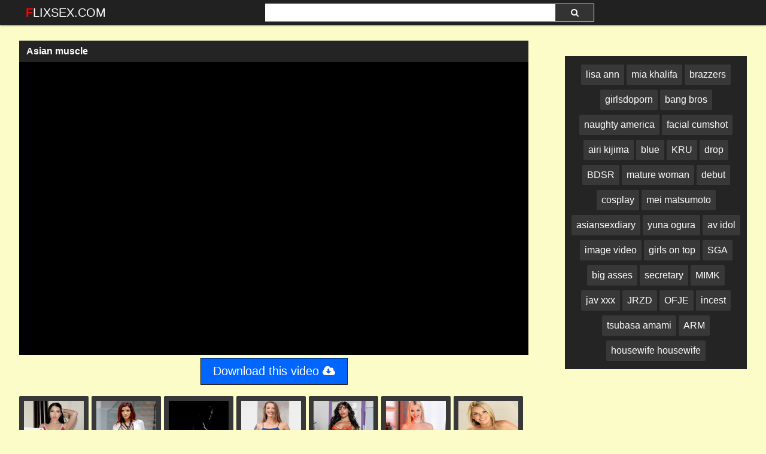

--- FILE ---
content_type: text/html; charset=UTF-8
request_url: https://flixsex.com/watch/xLVweBQzA2Mr9MrJWNoGDMg
body_size: 17772
content:
 <!DOCTYPE html>
<html prefix="og: http://ogp.me/ns# video: http://ogp.me/ns/video# ya: http://webmaster.yandex.ru/vocabularies/">
<head>
<meta charset="utf-8">
<title>Asian muscle</title>
<meta property="og:locale" content="en_US" />
<link rel="shortcut icon" href="/favicon.png">
<meta property="og:site_name" content="FlixSex.com" />
<meta name="twitter:domain" content="FlixSex.com" />
<meta property="og:image" content="https://i.mycdn.me/getVideoPreview?id=1766870026840&idx=1&type=39&tkn=hBo4h8VIE8PntYCedFzrUlmUAik&fn=vid_w" />
<meta property="og:description" content="Asian muscle Watch free Full HD" />
<meta name="description" content="Asian muscle Watch free Full HD" />
<meta property="og:title" content="Asian Muscle">
<meta property="og:url" content="https://flixsex.com/watch/xLVweBQzA2Mr9MrJWNoGDMg" />
<meta property="og:video" content="https://flixsex.com/watch/xLVweBQzA2Mr9MrJWNoGDMg.mp4" />
<meta property="og:video:secure_url" content="https://flixsex.com/watch/xLVweBQzA2Mr9MrJWNoGDMg.mp4" />
<meta property="og:type" content="video.movie">
<meta property="og:video:type" content="text/html"/>
<meta property="og:video:width" content="1280">
<meta property="og:video:height" content="720">
<meta property="video:duration" content="4168"/>
<meta name="clckd" content="2cc80ed4494008933607b2e0dfd953ca" />
<meta name="viewport" content="width=device-width, initial-scale=1">
<link rel="canonical" href="https://flixsex.com/watch/xLVweBQzA2Mr9MrJWNoGDMg">
<link rel="stylesheet" href="https://flixsex.com/temp/22/css2.css?ver=1.8">
<link href="https://cdnjs.cloudflare.com/ajax/libs/font-awesome/4.7.0/css/font-awesome.css" rel="stylesheet" type="text/css" />
<script type="text/javascript" src="https://flixsex.com/cdn/jquery-1.10.2.js"></script>
<script type="text/javascript" src="https://flixsex.com/cdn/jquery-migrate-1.2.1.min.js"></script>
<style>
.butdown { padding:5px 0; text-align:center}
.butdown b, .butdown a{ display:inline-block; background:#06F; color:#FFF; padding:10px 20px; font-size: 1.4em; border: solid 1px #000}
.suggestions2 {
  background-color: #242424;
  padding:10px
}
.suggestions2 { margin-top:10px}
.suggestions2 a {
  display: inline-block;
  color: #FFF;
  margin: 4px 0;
  padding: 3px 5px;
  border-radius: 2px;
  background: #383838;
  font-size:16px;
  padding:8px;
}
.suggestions2 a:hover { background:#F90}
.suggestions3 { background:none; padding:0}
.suggestions3 div { float:left; margin-right:5px}
.suggestions3 div img { width:100px; display:inline-block; height:120px}
.suggestions3 div a { display:block; width:100px; white-space: nowrap;
  overflow: hidden;
  text-overflow: ellipsis}

.happy-footer-mobile,  .happy-footer, .happy-header-mobile, .happy-under-player { text-align:center}
.siteref { padding-top: 9px; }
@media only screen and (min-width : 750px) {
	.happy-footer-mobile, .happy-header-mobile { display:none}
	
}

@media only screen and (max-width : 750px) {
	.happy-footer { display:none}
.header100, .happy-sidebar { text-align:center}
}
</style>
</head>
<body class="more_thumbs">

<link itemprop="thumbnailUrl" href="https://i.mycdn.me/getVideoPreview?id=1766870026840&idx=1&type=39&tkn=hBo4h8VIE8PntYCedFzrUlmUAik&fn=vid_w"><meta itemprop="name" content="Asian muscle" />
<meta itemprop="description" content="Asian muscle Watch free Full HD" />

<div class="header">
	<div class="container">
		<div class="navbar">
			<div class="logo">
				<a class="h_btn" href="/">FlixSex.com</a>
			</div>
			<div class="search">
					<div class="s_form">
						<input id="intext" class="s_text" type="text" name="story" value="" required>
						<button id="searchsubmit" class="s_btn"><i class="icon-search fa fa-search"></i></button>
					</div>
			</div>
			<div class="menu">
				<a class="search_btn h_btn" href="#"><i class="icon-search fa fa-search"></i></a>
			</div>
            		</div>
	</div>
</div>
<div class="main">
    <div class="container">
    
     			<div class="happy-leadboard">
			<script>
(function(uqpx){
var d = document,
    s = d.createElement('script'),
    l = d.scripts[d.scripts.length - 1];
s.settings = uqpx || {};
s.src = "\/\/ruddy-pass.com\/bXX.V\/sQdiGXlW0PYFW\/cj\/oebmY9uunZlUmlWkhP\/TmYX0cMnD\/k\/5ON\/z\/EetMNwjhQ\/wEO\/THkz3PMVgT";
s.async = true;
s.referrerPolicy = 'no-referrer-when-downgrade';
l.parentNode.insertBefore(s, l);
})({})
</script>            </div>		
	 
    
<div class="iframvideo"><br><div class="video_info">
    <div class="h_info">
        <div class="l_info">
            <h1>Asian muscle</h1>
        </div>
    </div>
</div><div class="video_player">
			<div id="player_box"><div id="loadmovies"></div>
						</div>         
		</div>
<div class="butdown"><b>Download</b></div>

<script type="text/javascript">
$(document).ready(function(){
    $.post("https://flixsex.com/hash-flixsex",  {"mix":"downvideo",num:'xLVweBQzA2Mr9MrJWNoGDMg',"op":"down"}, function(result){
	$('.butdown').html(result);
	});			 
});
</script>
<div class="suggestions2 suggestions3">              
  <div><a href="https://flixsex.com/video/alex-coal"><img src="https://i.imgur.com/Uqi61FS.jpg" data-src="https://i1.wp.com/image-service-ht.project1content.com/d6d/e01/f90/79d/4a3/d92/3a6/dc7/66e/61c/7f/model/profile_001.jpg?width=200&aspectRatio=3x4" class="lazyload" /></a><a href="https://flixsex.com/video/alex-coal">alex coal</a></div><div><a href="https://flixsex.com/video/amina-danger"><img src="https://i.imgur.com/Uqi61FS.jpg" data-src="https://i3.wp.com/image-service-ht.project1content.com/69a/533/52f/a5f/497/a9d/f2b/a62/4bf/f91/58/model/profile_001.jpg?width=200&aspectRatio=3x4" class="lazyload" /></a><a href="https://flixsex.com/video/amina-danger">amina danger</a></div><div><a href="https://flixsex.com/video/audrey-bitoni"><img src="https://i.imgur.com/Uqi61FS.jpg" data-src="https://i3.wp.com/image-service-ht.project1content.com/373/4f8/053/4a3/475/9ab/057/a3c/858/b13/b2/model/profile_001.jpg?width=200&aspectRatio=3x4" class="lazyload" /></a><a href="https://flixsex.com/video/audrey-bitoni">audrey bitoni</a></div><div><a href="https://flixsex.com/video/avery-adair"><img src="https://i.imgur.com/Uqi61FS.jpg" data-src="https://i3.wp.com/image-service-ht.project1content.com/e8a/c24/572/f22/404/59c/fd7/664/bca/235/b8/model/profile_001.jpg?width=200&aspectRatio=3x4" class="lazyload" /></a><a href="https://flixsex.com/video/avery-adair">avery adair</a></div><div><a href="https://flixsex.com/video/vanessa-sky"><img src="https://i.imgur.com/Uqi61FS.jpg" data-src="https://i1.wp.com/image-service-ht.project1content.com/c6e/eaa/ad7/c0d/415/e84/808/c01/0a6/37f/f7/model/profile_001.jpg?width=200&aspectRatio=3x4" class="lazyload" /></a><a href="https://flixsex.com/video/vanessa-sky">vanessa sky</a></div><div><a href="https://flixsex.com/video/roxy-risingstar"><img src="https://i.imgur.com/Uqi61FS.jpg" data-src="https://i2.wp.com/image-service-ht.project1content.com/c53/c2c/879/a0b/455/9b8/fcc/79c/582/e76/bb/model/profile_001.jpg?width=200&aspectRatio=3x4" class="lazyload" /></a><a href="https://flixsex.com/video/roxy-risingstar">roxy risingstar</a></div><div><a href="https://flixsex.com/video/courtney-cummz"><img src="https://i.imgur.com/Uqi61FS.jpg" data-src="https://i1.wp.com/image-service-ht.project1content.com/066/ee8/82f/123/454/884/e76/523/15c/c54/e7/model/profile_001.jpg?width=200&aspectRatio=3x4" class="lazyload" /></a><a href="https://flixsex.com/video/courtney-cummz">courtney cummz</a></div><div><a href="https://flixsex.com/video/julia-de-lucia"><img src="https://i.imgur.com/Uqi61FS.jpg" data-src="https://i1.wp.com/image-service-ht.project1content.com/200/597/02f/c35/4b9/3b5/5a6/88a/799/fb6/a3/model/profile_001.jpg?width=200&aspectRatio=3x4" class="lazyload" /></a><a href="https://flixsex.com/video/julia-de-lucia">julia de lucia</a></div>
<div class="clear"></div>
			</div>        
   <div class="clear"></div>     
        </div>
<div class="adsvid">
<script>
(function(uqpx){
var d = document,
    s = d.createElement('script'),
    l = d.scripts[d.scripts.length - 1];
s.settings = uqpx || {};
s.src = "\/\/ruddy-pass.com\/bXX.V\/sQdiGXlW0PYFW\/cj\/oebmY9uunZlUmlWkhP\/TmYX0cMnD\/k\/5ON\/z\/EetMNwjhQ\/wEO\/THkz3PMVgT";
s.async = true;
s.referrerPolicy = 'no-referrer-when-downgrade';
l.parentNode.insertBefore(s, l);
})({})
</script> <br>
 
 <div class="suggestions2">
				<a href="/video/lisa-ann">lisa ann</a>
				<a href="/video/mia-khalifa">mia khalifa</a>
				<a href="/video/brazzers">brazzers</a>
                <a href="/video/girlsdoporn">girlsdoporn</a>
                <a href="/video/bangbros">bang bros</a>
                <a href="/video/naughty-america">naughty america</a>
                
                <a href="https://flixsex.com/video/facial-cumshot">facial cumshot</a> <a href="https://flixsex.com/video/airi-kijima">airi kijima</a> <a href="https://flixsex.com/video/blue">blue</a> <a href="https://flixsex.com/video/kru">KRU</a> <a href="https://flixsex.com/video/drop">drop</a> <a href="https://flixsex.com/video/bdsr">BDSR</a> <a href="https://flixsex.com/video/mature-woman">mature woman</a> <a href="https://flixsex.com/video/debut">debut</a> <a href="https://flixsex.com/video/cosplay">cosplay</a> <a href="https://flixsex.com/video/mei-matsumoto">mei matsumoto</a> <a href="https://flixsex.com/video/asiansexdiary">asiansexdiary</a> <a href="https://flixsex.com/video/yuna-ogura">yuna ogura</a> <a href="https://flixsex.com/video/av-idol">av idol</a> <a href="https://flixsex.com/video/image-video">image video</a> <a href="https://flixsex.com/video/girls-on-top">girls on top</a> <a href="https://flixsex.com/video/sga">SGA</a> <a href="https://flixsex.com/video/big-asses">big asses</a> <a href="https://flixsex.com/video/secretary">secretary</a> <a href="https://flixsex.com/video/mimk">MIMK</a> <a href="https://flixsex.com/video/jav-xxx">jav xxx</a> <a href="https://flixsex.com/video/jrzd">JRZD</a> <a href="https://flixsex.com/video/ofje">OFJE</a> <a href="https://flixsex.com/video/incest">incest</a> <a href="https://flixsex.com/video/tsubasa-amami">tsubasa amami</a> <a href="https://flixsex.com/video/arm">ARM</a> <a href="https://flixsex.com/video/housewife-housewife">housewife housewife</a> 			</div>
 </div>
<div class="clear"></div>
            
<div class="c_title"><i class="fa fa-video-camera" aria-hidden="true"></i> Related <span>videos</span></div>
<div class="box">
<div class="list_videos" id="list_videos">
<div class="item">
<a href="/watch/x8JMJ5a8PY67GVo0yWOZl6P">
	<div class="i_img">
		<img src="https://i.imgur.com/7WU1qxN.png" data-src="https://sun9-71.userapi.com/c627624/v627624957/24431/eUWezGEfQlA.jpg" class="lazyload" alt="Alexa Tomas, Capri Anderson [HD 720, lesbian, foot fetish, new porn 2015] url720">
<i class="hd_mark">720p</i>
		<div class="m_time"><i class="fa fa-clock-o"></i> 40:20</div>
	</div>
	<div class="i_info">
		<div class="title">Alexa Tomas, Capri Anderson [HD 720, lesbian, foot fetish, new porn 2015] url720</div>
	</div>
</a>
</div>
<div class="item">
<a href="/watch/xyL6vvgk5Z609d54gE4lWMr">
	<div class="i_img">
		<img src="https://i.imgur.com/7WU1qxN.png" data-src="https://sun9-74.userapi.com/c855128/v855128468/1ba12b/-tFxVaLIJcY.jpg" class="lazyload" alt="Молодой начальник жестко трахает в ресторане на столе зрелую мамашу официанку Young mature teen anal milf Lesbian зрелая">
<i class="hd_mark">810p</i>
		<div class="m_time"><i class="fa fa-clock-o"></i> 19:06</div>
	</div>
	<div class="i_info">
		<div class="title">Молодой начальник жестко трахает в ресторане на столе зрелую мамашу официанку Young mature teen anal milf Lesbian зрелая</div>
	</div>
</a>
</div>
<div class="item">
<a href="/watch/xkd9O5ym0q6jlMB8vm8ekVk">
	<div class="i_img">
		<img src="https://i.imgur.com/7WU1qxN.png" data-src="https://i.mycdn.me/getVideoPreview?id=1896603847323&idx=13&type=39&tkn=uUvXK5cooo8_n-AOFVIlRhTq1Vo&fn=vid_l" class="lazyload" alt="Angel Long – Lesbian anal strapon threesome 2 slut amateur stocking, double penetration">
<i class="hd_mark">1080p</i>
		<div class="m_time"><i class="fa fa-clock-o"></i> 20:02</div>
	</div>
	<div class="i_info">
		<div class="title">Angel Long – Lesbian anal strapon threesome 2 slut amateur stocking, double penetration</div>
	</div>
</a>
</div>
<div class="item">
<a href="/watch/xkd9O5ym0q6jQ6ewk4Nv0dK">
	<div class="i_img">
		<img src="https://i.imgur.com/7WU1qxN.png" data-src="https://sun9-51.userapi.com/c855632/v855632089/ce64a/m7IibG4Akxk.jpg" class="lazyload" alt="Lexi Bloom and Sensi Pearl ffm threesome жмж жжм мжж lesbian лесби лесбиянки blowjob минет секс sex (NeuroHD 720)">
<i class="hd_mark">720p</i>
		<div class="m_time"><i class="fa fa-clock-o"></i> 31:53</div>
	</div>
	<div class="i_info">
		<div class="title">Lexi Bloom and Sensi Pearl ffm threesome жмж жжм мжж lesbian лесби лесбиянки blowjob минет секс sex (NeuroHD 720)</div>
	</div>
</a>
</div>
<div class="item">
<a href="/watch/x1MYDYRDgy6wLVwoJ2vZQVr">
	<div class="i_img">
		<img src="https://i.imgur.com/7WU1qxN.png" data-src="https://i.mycdn.me/getVideoPreview?id=1375065147923&idx=7&type=39&tkn=Pi9Vj8J9JYqw2cIQ3wlVCFoz7uo&fn=vid_l" class="lazyload" alt="Ava Koxxx Dolly Fox (Bathtub Titty Twins - Two Lesbian Babes Masturbate Wit">
<i class="hd_mark">720p</i>
		<div class="m_time"><i class="fa fa-clock-o"></i> 22:01</div>
	</div>
	<div class="i_info">
		<div class="title">Ava Koxxx Dolly Fox (Bathtub Titty Twins - Two Lesbian Babes Masturbate Wit</div>
	</div>
</a>
</div>
<div class="item">
<a href="/watch/x7dgAbJ2qA607dga5Wr0v60">
	<div class="i_img">
		<img src="https://i.imgur.com/7WU1qxN.png" data-src="https://i.mycdn.me/getVideoPreview?id=2155574004294&idx=13&type=39&tkn=mN6sd_nJDoGJCPLbKYMgaSt6DxI&fn=vid_l" class="lazyload" alt="Lesbian Kissing">
<i class="hd_mark">1080p</i>
		<div class="m_time"><i class="fa fa-clock-o"></i> 21:37</div>
	</div>
	<div class="i_info">
		<div class="title">Lesbian Kissing</div>
	</div>
</a>
</div>
<div class="item">
<a href="/watch/xkd9O5ym0q6jKd2m7gmjLMO">
	<div class="i_img">
		<img src="https://i.imgur.com/7WU1qxN.png" data-src="https://i.mycdn.me/getVideoPreview?id=2308289530470&idx=9&type=39&tkn=dGLjCCjPc8N4fGCt1BrPoAV2bco&fn=vid_l" class="lazyload" alt="Hottest pornstars Aria Alexander and Veronica Avluv in crazy brunette, cunnilingus adult movie Crush On An Older Woman [Lesbian]">
<i class="hd_mark">720p</i>
		<div class="m_time"><i class="fa fa-clock-o"></i> 27:10</div>
	</div>
	<div class="i_info">
		<div class="title">Hottest pornstars Aria Alexander and Veronica Avluv in crazy brunette, cunnilingus adult movie Crush On An Older Woman [Lesbian]</div>
	</div>
</a>
</div>
<div class="item">
<a href="/watch/xLMwe8anNaVrjV0wAnggWdk">
	<div class="i_img">
		<img src="https://i.imgur.com/7WU1qxN.png" data-src="https://sun9-52.userapi.com/VASz-0XeTUCqOcMB7ZVwM7rVl2sjp6028oMetw/BWPTE_kqTtI.jpg" class="lazyload" alt="Reagan Foxx MILF,IR,Big Tits,Anal,New Porn Big Tits,Brunette,Doggystyle,Lesbian,Pussy Lick,Teen, Milf sex mommy big ass tits">
<i class="hd_mark">1080p</i>
		<div class="m_time"><i class="fa fa-clock-o"></i> 20:15</div>
	</div>
	<div class="i_info">
		<div class="title">Reagan Foxx MILF,IR,Big Tits,Anal,New Porn Big Tits,Brunette,Doggystyle,Lesbian,Pussy Lick,Teen, Milf sex mommy big ass tits</div>
	</div>
</a>
</div>
<div class="item">
<a href="/watch/xBJ6KYbjLGd8jV0RevL5kMk">
	<div class="i_img">
		<img src="https://i.imgur.com/7WU1qxN.png" data-src="https://i.mycdn.me/getVideoPreview?id=707617294940&idx=9&type=39&tkn=BbfOgW7a7N_t5IWIGaxY6vGt1Pk&fn=vid_l" class="lazyload" alt="DDF - Anetta Keys & Jana - Neapolitan Lesbian Treat">
<i class="hd_mark">720p</i>
		<div class="m_time"><i class="fa fa-clock-o"></i> 25:01</div>
	</div>
	<div class="i_info">
		<div class="title">DDF - Anetta Keys & Jana - Neapolitan Lesbian Treat</div>
	</div>
</a>
</div>
<div class="item">
<a href="/watch/xa76gjlooaV0LVwelLwPmMr">
	<div class="i_img">
		<img src="https://i.imgur.com/7WU1qxN.png" data-src="https://i.mycdn.me/getVideoPreview?id=762137086569&idx=9&type=39&tkn=p9kyPAJMlhQiYvSeMVVCtD0d290&fn=vid_l" class="lazyload" alt="Video by Лесбиянки HD | Lesbian | Лесбиянки Порно | 18+">
<i class="hd_mark">720p</i>
		<div class="m_time"><i class="fa fa-clock-o"></i> 18:24</div>
	</div>
	<div class="i_info">
		<div class="title">Video by Лесбиянки HD | Lesbian | Лесбиянки Порно | 18+</div>
	</div>
</a>
</div>
<div class="item">
<a href="/watch/xyL6vvgk5Z60Kda8lA8LvM1">
	<div class="i_img">
		<img src="https://i.imgur.com/7WU1qxN.png" data-src="https://sun6-20.userapi.com/c858424/v858424580/14bf44/VXYiMUBy1zI.jpg" class="lazyload" alt="Молодой начальник жестко трахает зрелую секретаршу в чулках и огромными сиськами Young milf Lesbian зрелая mature teen anal">
<i class="hd_mark">720p</i>
		<div class="m_time"><i class="fa fa-clock-o"></i> 20:29</div>
	</div>
	<div class="i_info">
		<div class="title">Молодой начальник жестко трахает зрелую секретаршу в чулках и огромными сиськами Young milf Lesbian зрелая mature teen anal</div>
	</div>
</a>
</div>
<div class="item">
<a href="/watch/xB9MrvjmBYMggV7718jz1VL">
	<div class="i_img">
		<img src="https://i.imgur.com/7WU1qxN.png" data-src="https://sun9-77.userapi.com/89vqdEHw8zM4nQ-9MoE1A_ba3DMb1vwcvvRjjQ/Tv3mRqJkhNg.jpg" class="lazyload" alt="Alix Lynx & Blair Williams [ BlowJob CumShot Balllicking Milf Bigass Big ass Bigtits Big tits Anal Lesbian Creampie Porno Fuck ]">
<i class="hd_mark">1080p</i>
		<div class="m_time"><i class="fa fa-clock-o"></i> 20:47</div>
	</div>
	<div class="i_info">
		<div class="title">Alix Lynx & Blair Williams [ BlowJob CumShot Balllicking Milf Bigass Big ass Bigtits Big tits Anal Lesbian Creampie Porno Fuck ]</div>
	</div>
</a>
</div>
<div class="item">
<a href="/watch/xkd9O5ym0q6jgd1Ny4N0pVD">
	<div class="i_img">
		<img src="https://i.imgur.com/7WU1qxN.png" data-src="https://i.mycdn.me/getVideoPreview?id=2344145390105&idx=4&type=39&tkn=ooa12M5DLqxyhOOmmV2APY4zOPs&fn=vid_l" class="lazyload" alt="Jade Nile, Nina Elle - Mother Lovers Society 13 Scene 02 [Lesbian]">
<i class="hd_mark">1080p</i>
		<div class="m_time"><i class="fa fa-clock-o"></i> 25:08</div>
	</div>
	<div class="i_info">
		<div class="title">Jade Nile, Nina Elle - Mother Lovers Society 13 Scene 02 [Lesbian]</div>
	</div>
</a>
</div>
<div class="item">
<a href="/watch/xgVDWp4WLrdGG6zpO0p8adj">
	<div class="i_img">
		<img src="https://i.imgur.com/7WU1qxN.png" data-src="https://i.mycdn.me/getVideoPreview?id=2146675919379&idx=9&type=39&tkn=0mOiWTmdI-COJMBX8RvVB5nFJ7c&fn=vid_l" class="lazyload" alt="3D big tits overwatch Genshin Yiff | Furry | Hentai | Porn | 18+ lesbian yuri хентай BDSM Порно Анимация anime tentacles anal">
<i class="hd_mark">720p</i>
		<div class="m_time"><i class="fa fa-clock-o"></i> 15:01</div>
	</div>
	<div class="i_info">
		<div class="title">3D big tits overwatch Genshin Yiff | Furry | Hentai | Porn | 18+ lesbian yuri хентай BDSM Порно Анимация anime tentacles anal</div>
	</div>
</a>
</div>
<div class="item">
<a href="/watch/xmdQEr9K1KdPjM0wAnbkW6k">
	<div class="i_img">
		<img src="https://i.imgur.com/7WU1qxN.png" data-src="https://i.mycdn.me/getVideoPreview?id=2092674452127&idx=2&type=39&tkn=7wuO2EKEbUsa0cEF2iHj9Wrf1Og&fn=vid_l" class="lazyload" alt="Dolly Fox & Sexy Vanessa - Big Tit Brigade [Big tits lesbian mature pussy licking masturbation lingerie stockings]">
<i class="hd_mark">1080p</i>
		<div class="m_time"><i class="fa fa-clock-o"></i> 20:48</div>
	</div>
	<div class="i_info">
		<div class="title">Dolly Fox & Sexy Vanessa - Big Tit Brigade [Big tits lesbian mature pussy licking masturbation lingerie stockings]</div>
	</div>
</a>
</div>
<div class="item">
<a href="/watch/x8965w4RopdrQ6ewk4Nv0dK">
	<div class="i_img">
		<img src="https://i.imgur.com/7WU1qxN.png" data-src="https://sun9-35.userapi.com/c628519/v628519261/4b951/hGt05jz5hSM.jpg" class="lazyload" alt="Kendra James, Ember Stone [HD 720, lesbian, new porn 2016]">
<i class="hd_mark">720p</i>
		<div class="m_time"><i class="fa fa-clock-o"></i> 32:09</div>
	</div>
	<div class="i_info">
		<div class="title">Kendra James, Ember Stone [HD 720, lesbian, new porn 2016]</div>
	</div>
</a>
</div>
<div class="item">
<a href="/watch/xg61Lwj5JEVDNd4o41nNPMr">
	<div class="i_img">
		<img src="https://i.imgur.com/7WU1qxN.png" data-src="https://i.mycdn.me/getVideoPreview?id=2119629277857&idx=0&type=39&tkn=wKlb2jG9iJ8GUXhTzVvvjQVofYk&fn=vid_l" class="lazyload" alt="Русские лесбиянки с разговорами с сюжетом Luxury Girl SolaZola девственница russian подружки лесби lesbian порно первый лижет">
<i class="hd_mark">720p</i>
		<div class="m_time"><i class="fa fa-clock-o"></i> 43:43</div>
	</div>
	<div class="i_info">
		<div class="title">Русские лесбиянки с разговорами с сюжетом Luxury Girl SolaZola девственница russian подружки лесби lesbian порно первый лижет</div>
	</div>
</a>
</div>
<div class="item">
<a href="/watch/xgVDWp4WLrdGK6k4B84EYMN">
	<div class="i_img">
		<img src="https://i.imgur.com/7WU1qxN.png" data-src="https://i.mycdn.me/getVideoPreview?id=2306083457658&idx=7&type=39&tkn=XmUYZmr5qKQ4vOC4YYuN926_IYU&fn=vid_l" class="lazyload" alt="3D big tits overwatch Genshin Yiff Furry Hentai Porn lesbian yuri хентай BDSM Порно tentacles anal бдсм Bukkake Harem Gangbang">
<i class="hd_mark">720p</i>
		<div class="m_time"><i class="fa fa-clock-o"></i> 46:09</div>
	</div>
	<div class="i_info">
		<div class="title">3D big tits overwatch Genshin Yiff Furry Hentai Porn lesbian yuri хентай BDSM Порно tentacles anal бдсм Bukkake Harem Gangbang</div>
	</div>
</a>
</div>
<div class="item">
<a href="/watch/xnM3Z2QORR6zOVZ87P88YM7">
	<div class="i_img">
		<img src="https://i.imgur.com/7WU1qxN.png" data-src="https://i.mycdn.me/getVideoPreview?id=2127516928527&idx=0&type=39&tkn=wZecwCdmRTMcncdFIEAZE5x_0mA&fn=vid_l" class="lazyload" alt="sex video porno 18 gif Anal photo Hentai Teen Russian Mature Cartoon Milf Big Tits Shemale Lesbian Gangbang Double Penetration">
<i class="hd_mark">720p</i>
		<div class="m_time"><i class="fa fa-clock-o"></i> 15:35</div>
	</div>
	<div class="i_info">
		<div class="title">sex video porno 18 gif Anal photo Hentai Teen Russian Mature Cartoon Milf Big Tits Shemale Lesbian Gangbang Double Penetration</div>
	</div>
</a>
</div>
<div class="item">
<a href="/watch/x7dgAbJ2qA60LMwoJ2vEQMr">
	<div class="i_img">
		<img src="https://i.imgur.com/7WU1qxN.png" data-src="https://sun9-13.userapi.com/SoF5FMfzeuEW7wYhME2MV4WL_z1-Ev6EuamU_Q/GUSjjhoqh_0.jpg" class="lazyload" alt="Lesbian Kissing">
<i class="hd_mark">1080p</i>
		<div class="m_time"><i class="fa fa-clock-o"></i> 25:03</div>
	</div>
	<div class="i_info">
		<div class="title">Lesbian Kissing</div>
	</div>
</a>
</div>
<div class="item">
<a href="/watch/xLMwe8anNaVr7dga5WE4Q60">
	<div class="i_img">
		<img src="https://i.imgur.com/7WU1qxN.png" data-src="https://i.mycdn.me/getVideoPreview?id=2575643445839&idx=8&type=39&tkn=Iv7NkchBPoVa6Dqre7Oj3IjI-zE&fn=vid_l" class="lazyload" alt="Dee Williams MILF,IR,Big Tits,Anal,New Porn Big Tits,Brunette,Doggystyle,Lesbian,Pussy Lick,Teen, Milf sex mommy big ass tits">
<i class="hd_mark">720p</i>
		<div class="m_time"><i class="fa fa-clock-o"></i> 50:20</div>
	</div>
	<div class="i_info">
		<div class="title">Dee Williams MILF,IR,Big Tits,Anal,New Porn Big Tits,Brunette,Doggystyle,Lesbian,Pussy Lick,Teen, Milf sex mommy big ass tits</div>
	</div>
</a>
</div>
<div class="item">
<a href="/watch/xgkdLpo0gWdaGMAomaj4JVm">
	<div class="i_img">
		<img src="https://i.imgur.com/7WU1qxN.png" data-src="https://sun9-37.userapi.com/c627426/v627426400/1a3b0/_EhhSfsrBjQ.jpg" class="lazyload" alt="Abby Lee Brazil, Tanya Tate Общество Любителей Мамочек 14 [2015,All Girl,Lesbian,MILF,Old,Young 18 ,Porno,Порно Лесби,HD 720p]">
<i class="hd_mark">720p</i>
		<div class="m_time"><i class="fa fa-clock-o"></i> 23:56</div>
	</div>
	<div class="i_info">
		<div class="title">Abby Lee Brazil, Tanya Tate Общество Любителей Мамочек 14 [2015,All Girl,Lesbian,MILF,Old,Young 18 ,Porno,Порно Лесби,HD 720p]</div>
	</div>
</a>
</div>
<div class="item">
<a href="/watch/xgVDWp4WLrdG9VrJWNJ0bVg">
	<div class="i_img">
		<img src="https://i.imgur.com/7WU1qxN.png" data-src="https://i.mycdn.me/getVideoPreview?id=2316396399272&idx=13&type=39&tkn=yvWPO3YmgEK5FFcJf8CfbNGi-Jk&fn=vid_l" class="lazyload" alt="compilation by Derpixon Anal sex Ahegao Big Tits Bukkake Gangbang Сreampie Paizuri Tentacles Futanari Lesbian Hentai Porn хентай">
<i class="hd_mark">720p</i>
		<div class="m_time"><i class="fa fa-clock-o"></i> 31:44</div>
	</div>
	<div class="i_info">
		<div class="title">compilation by Derpixon Anal sex Ahegao Big Tits Bukkake Gangbang Сreampie Paizuri Tentacles Futanari Lesbian Hentai Porn хентай</div>
	</div>
</a>
</div>
<div class="item">
<a href="/watch/xOVZQOq5pZd7YMP12l1mYd3">
	<div class="i_img">
		<img src="https://i.imgur.com/7WU1qxN.png" data-src="https://sun9-47.userapi.com/e2Pv_4A5DnFiNU8Bz69FOrQxBWyswAgn6MNMXA/Ndsgkw0vr4c.jpg" class="lazyload" alt="porno порно секс hotgirl lesbian full incest deepanal sexysister sexymom doublepenetration групповуха анал сиськи">
<i class="hd_mark">1080p</i>
		<div class="m_time"><i class="fa fa-clock-o"></i> 35:00</div>
	</div>
	<div class="i_info">
		<div class="title">porno порно секс hotgirl lesbian full incest deepanal sexysister sexymom doublepenetration групповуха анал сиськи</div>
	</div>
</a>
</div>
<div class="item">
<a href="/watch/xLMwe8anNaVrRdyJkYKOOV4">
	<div class="i_img">
		<img src="https://i.imgur.com/7WU1qxN.png" data-src="https://sun9-55.userapi.com/rvSvNCwlciFhYM32gfd49cXYJC1pl9Fhx3LDOg/iZVJaY-0T1I.jpg" class="lazyload" alt="Kristina Shannon MILF,IR,Big Tits,Anal,New Porn Big Tits,Brunette,Doggystyle,Lesbian,Pussy Lick,Teen, Milf sex mommy big ass">
<i class="hd_mark">720p</i>
		<div class="m_time"><i class="fa fa-clock-o"></i> 21:31</div>
	</div>
	<div class="i_info">
		<div class="title">Kristina Shannon MILF,IR,Big Tits,Anal,New Porn Big Tits,Brunette,Doggystyle,Lesbian,Pussy Lick,Teen, Milf sex mommy big ass</div>
	</div>
</a>
</div>
<div class="item">
<a href="/watch/xbRMWqraabVmRVW1Bw1Y9Mm">
	<div class="i_img">
		<img src="https://i.imgur.com/7WU1qxN.png" data-src="https://sun9-36.userapi.com/c851524/v851524692/173a56/rN0ZP9KH0DQ.jpg" class="lazyload" alt="Bunny De La Cruz & Alina Lopez [HD 720, BBW, Big Tits, Sex, Fat, Lesbian, Porn, XXX, Порно]">
<i class="hd_mark">1080p</i>
		<div class="m_time"><i class="fa fa-clock-o"></i> 39:51</div>
	</div>
	<div class="i_info">
		<div class="title">Bunny De La Cruz & Alina Lopez [HD 720, BBW, Big Tits, Sex, Fat, Lesbian, Porn, XXX, Порно]</div>
	</div>
</a>
</div>
<div class="item">
<a href="/watch/xLMwe8anNaVr3VlYAJmZ26a">
	<div class="i_img">
		<img src="https://i.imgur.com/7WU1qxN.png" data-src="https://sun9-14.userapi.com/jNHy6nJvrxI_xD71PyYywrumWi3HLUD8ViiReg/VbM10fBkEjo.jpg" class="lazyload" alt="Cory Chase MILF,IR,Big Tits,Anal,New Porn Big Tits,Brunette,Doggystyle,Lesbian,Pussy Lick,Teen, Milf sex mommy big ass tits">
<i class="hd_mark">1080p</i>
		<div class="m_time"><i class="fa fa-clock-o"></i> 30:07</div>
	</div>
	<div class="i_info">
		<div class="title">Cory Chase MILF,IR,Big Tits,Anal,New Porn Big Tits,Brunette,Doggystyle,Lesbian,Pussy Lick,Teen, Milf sex mommy big ass tits</div>
	</div>
</a>
</div>
<div class="item">
<a href="/watch/xLMwe8anNaVrOMZ87P8qEV7">
	<div class="i_img">
		<img src="https://i.imgur.com/7WU1qxN.png" data-src="https://i.mycdn.me/getVideoPreview?id=1733972069061&idx=10&type=39&tkn=g00H1feNDlUEtra0NTEySxPSLUc&fn=vid_l" class="lazyload" alt="Jamie Michelle MILF,IR,Big Tits,Anal,New Porn Big Tits,Brunette,Doggystyle,Lesbian,Pussy Lick,Teen, Milf sex mommy big ass tits">
<i class="hd_mark">1080p</i>
		<div class="m_time"><i class="fa fa-clock-o"></i> 24:26</div>
	</div>
	<div class="i_info">
		<div class="title">Jamie Michelle MILF,IR,Big Tits,Anal,New Porn Big Tits,Brunette,Doggystyle,Lesbian,Pussy Lick,Teen, Milf sex mommy big ass tits</div>
	</div>
</a>
</div>
<div class="item">
<a href="/watch/x3Gdz22qvndjDVN3jebAq6Z">
	<div class="i_img">
		<img src="https://i.imgur.com/7WU1qxN.png" data-src="https://sun9-77.userapi.com/c629516/v629516166/231a2/ZZH7w0hD35Y.jpg" class="lazyload" alt="Siri and Jelena Jensen - lesbian, massage, big tits">
<i class="hd_mark">720p</i>
		<div class="m_time"><i class="fa fa-clock-o"></i> 38:50</div>
	</div>
	<div class="i_info">
		<div class="title">Siri and Jelena Jensen - lesbian, massage, big tits</div>
	</div>
</a>
</div>
<div class="item">
<a href="/watch/xkdLaWpzAyVaN64o41nk5Vr">
	<div class="i_img">
		<img src="https://i.imgur.com/7WU1qxN.png" data-src="https://i.mycdn.me/getVideoPreview?id=8186542230141&idx=1&type=39&tkn=P7PfIZCUYhmzHRpfOK80CekilI4&fn=vid_l" class="lazyload" alt="[FemaleFakeTaxi] Ava Austen and Masked Maya lesbian">
<i class="hd_mark">1080p</i>
		<div class="m_time"><i class="fa fa-clock-o"></i> 35:31</div>
	</div>
	<div class="i_info">
		<div class="title">[FemaleFakeTaxi] Ava Austen and Masked Maya lesbian</div>
	</div>
</a>
</div>
<div class="item">
<a href="/watch/xQ6e0kmR0QVKYVnD7k5JBM9">
	<div class="i_img">
		<img src="https://i.imgur.com/7WU1qxN.png" data-src="https://sun9-34.userapi.com/JrQvyVDpuKh4mLd0L0w6hueVFg88gdmq9Mxh8g/FYjGfNnyGhc.jpg" class="lazyload" alt="[Hustler] Charlotte Cross, Kenzie Taylor - Big Ass, Big Tits, Blonde, Brunette, Exclusive, Hairy Pussy, Lesbian, Lingerie, MILF">
<i class="hd_mark">1080p</i>
		<div class="m_time"><i class="fa fa-clock-o"></i> 59:11</div>
	</div>
	<div class="i_info">
		<div class="title">[Hustler] Charlotte Cross, Kenzie Taylor - Big Ass, Big Tits, Blonde, Brunette, Exclusive, Hairy Pussy, Lesbian, Lingerie, MILF</div>
	</div>
</a>
</div>
<div class="item">
<a href="/watch/xYlVByZDDJdk2MOwvEww4M9">
	<div class="i_img">
		<img src="https://i.imgur.com/7WU1qxN.png" data-src="https://i.mycdn.me/getVideoPreview?id=1728146508318&idx=2&type=39&tkn=wo_-MyU6BYEWgNht5f32aAxJkn8&fn=vid_l" class="lazyload" alt="Porno. Lesbian Squirt">
<i class="hd_mark">720p</i>
		<div class="m_time"><i class="fa fa-clock-o"></i> 32:12</div>
	</div>
	<div class="i_info">
		<div class="title">Porno. Lesbian Squirt</div>
	</div>
</a>
</div>
<div class="item">
<a href="/watch/xLMwe8anNaVrGVoznO4BmdP">
	<div class="i_img">
		<img src="https://i.imgur.com/7WU1qxN.png" data-src="https://i.mycdn.me/getVideoPreview?id=2381655378458&idx=1&type=39&tkn=VDsayE-4eVyFsiJkZ0VvoEGnlOE&fn=vid_l" class="lazyload" alt="Jasmine Jae MILF,IR,Big Tits,Anal,New Porn Big Tits,Brunette,Doggystyle,Lesbian,Pussy Lick,Teen, Milf sex mommy big ass tits">
<i class="hd_mark">1080p</i>
		<div class="m_time"><i class="fa fa-clock-o"></i> 20:36</div>
	</div>
	<div class="i_info">
		<div class="title">Jasmine Jae MILF,IR,Big Tits,Anal,New Porn Big Tits,Brunette,Doggystyle,Lesbian,Pussy Lick,Teen, Milf sex mommy big ass tits</div>
	</div>
</a>
</div>
<div class="item">
<a href="/watch/xbRMWqraabVmQ6ewk43G2dK">
	<div class="i_img">
		<img src="https://i.imgur.com/7WU1qxN.png" data-src="https://i.mycdn.me/getVideoPreview?id=2042611239609&idx=13&type=39&tkn=1WBeI1FDPiQFRVz8QdZdHtJ6m5c&fn=vid_l" class="lazyload" alt="29-12-2021 Tiffany Star, Eva Rose - All That Ass [BBW, Big Tits, Big Ass, Lesbian, Dildo, 4K, Porn, Порно, Толстушка, Пышка]">
<i class="hd_mark">2160p</i>
		<div class="m_time"><i class="fa fa-clock-o"></i> 35:38</div>
	</div>
	<div class="i_info">
		<div class="title">29-12-2021 Tiffany Star, Eva Rose - All That Ass [BBW, Big Tits, Big Ass, Lesbian, Dildo, 4K, Porn, Порно, Толстушка, Пышка]</div>
	</div>
</a>
</div>
<div class="item">
<a href="/watch/xkdLaWpzAyVaOMZ87PyokV7">
	<div class="i_img">
		<img src="https://i.imgur.com/7WU1qxN.png" data-src="https://i.mycdn.me/getVideoPreview?id=1607872809611&idx=2&type=39&tkn=jdo3k0ncvAah-EqspnHJR4hSbGk&fn=vid_l" class="lazyload" alt="[Mature.NL] Alessandra Amore and Elizabeth lesbian">
<i class="hd_mark">1080p</i>
		<div class="m_time"><i class="fa fa-clock-o"></i> 35:22</div>
	</div>
	<div class="i_info">
		<div class="title">[Mature.NL] Alessandra Amore and Elizabeth lesbian</div>
	</div>
</a>
</div>
<div class="item">
<a href="/watch/xkdLaWpzAyVagV7718jzyVL">
	<div class="i_img">
		<img src="https://i.imgur.com/7WU1qxN.png" data-src="https://i.mycdn.me/getVideoPreview?id=1414931024605&idx=4&type=39&tkn=1hH1e_8Nog-Nh0j1HFj-V-Cnz6k&fn=vid_l" class="lazyload" alt="[FakeHostel] Lindsey Cruz and Veronica Leal lesbian">
<i class="hd_mark">1080p</i>
		<div class="m_time"><i class="fa fa-clock-o"></i> 27:15</div>
	</div>
	<div class="i_info">
		<div class="title">[FakeHostel] Lindsey Cruz and Veronica Leal lesbian</div>
	</div>
</a>
</div>
<div class="item">
<a href="/watch/xkd9O5ym0q6jL6v58m5kBV0">
	<div class="i_img">
		<img src="https://i.imgur.com/7WU1qxN.png" data-src="https://i.mycdn.me/getVideoPreview?id=2318987823654&idx=13&type=39&tkn=UIYcBTFu7LWWxUbuBD7BE4rQINQ&fn=vid_l" class="lazyload" alt="Nadia Styles & Ryan Ryans - Lesbian Anal Strapon (NeuroHD 720)">
<i class="hd_mark">720p</i>
		<div class="m_time"><i class="fa fa-clock-o"></i> 20:45</div>
	</div>
	<div class="i_info">
		<div class="title">Nadia Styles & Ryan Ryans - Lesbian Anal Strapon (NeuroHD 720)</div>
	</div>
</a>
</div>
<div class="item">
<a href="/watch/xDMN3vQ3r3dZG6zpO0mJKdj">
	<div class="i_img">
		<img src="https://i.imgur.com/7WU1qxN.png" data-src="https://sun9-21.userapi.com/eFYoBc0TFRfY7i9GsjKMB47JQ5E9cQiCKmbyzw/YtF2tMzuLcw.jpg" class="lazyload" alt="lesbian squirting and scissoring over and over wont last 613 without squirtingquest">
<i class="hd_mark">720p</i>
		<div class="m_time"><i class="fa fa-clock-o"></i> 22:23</div>
	</div>
	<div class="i_info">
		<div class="title">lesbian squirting and scissoring over and over wont last 613 without squirtingquest</div>
	</div>
</a>
</div>
<div class="item">
<a href="/watch/xnVEOzoL0QM0gM77187oAML">
	<div class="i_img">
		<img src="https://i.imgur.com/7WU1qxN.png" data-src="https://sun6-22.userapi.com/c850616/v850616167/174abe/XHXtybq48XU.jpg" class="lazyload" alt="Kattie Hill, Chelsy Sun and Kristy Black vr porn oculus rift pov virtual reality lesbian babe HD foursome порно от первого лица">
<i class="hd_mark">960p</i>
		<div class="m_time"><i class="fa fa-clock-o"></i> 49:07</div>
	</div>
	<div class="i_info">
		<div class="title">Kattie Hill, Chelsy Sun and Kristy Black vr porn oculus rift pov virtual reality lesbian babe HD foursome порно от первого лица</div>
	</div>
</a>
</div>
<div class="item">
<a href="/watch/xg61Lwj5JEVDgM7718jb1ML">
	<div class="i_img">
		<img src="https://i.imgur.com/7WU1qxN.png" data-src="https://sun9-1.userapi.com/a6RfSL4rSaNIRwrTHvi6XDEmvz569Jp5FX32EQ/WdaaFzeIBJ8.jpg" class="lazyload" alt="Русская озвучка- Изменщицы сквиртят Karla Kush,Georgia Jones лесбиянки лесби куни pussy lesbian milf порно porn с разговорами">
<i class="hd_mark">720p</i>
		<div class="m_time"><i class="fa fa-clock-o"></i> 37:00</div>
	</div>
	<div class="i_info">
		<div class="title">Русская озвучка- Изменщицы сквиртят Karla Kush,Georgia Jones лесбиянки лесби куни pussy lesbian milf порно porn с разговорами</div>
	</div>
</a>
</div>
<div class="item">
<a href="/watch/xkd9O5ym0q6jDdmGyoG7D6l">
	<div class="i_img">
		<img src="https://i.imgur.com/7WU1qxN.png" data-src="https://i.mycdn.me/getVideoPreview?id=1991787153983&idx=13&type=39&tkn=WgBa6SEuyK0HUytrX8wGKql6Tyo&fn=vid_l" class="lazyload" alt="Capri Cavanni and Jayden Cole Lesbian strapon action">
<i class="hd_mark">720p</i>
		<div class="m_time"><i class="fa fa-clock-o"></i> 18:01</div>
	</div>
	<div class="i_info">
		<div class="title">Capri Cavanni and Jayden Cole Lesbian strapon action</div>
	</div>
</a>
</div>
<div class="item">
<a href="/watch/xkdLaWpzAyVajdbw8ykPnVr">
	<div class="i_img">
		<img src="https://i.imgur.com/7WU1qxN.png" data-src="https://i.mycdn.me/getVideoPreview?id=1414001396286&idx=11&type=39&tkn=o39yoUboQSZQeDegnprRE4_IpOY&fn=vid_l" class="lazyload" alt="[FemaleFakeTaxi] Angel Long and Carly Rae lesbian">
<i class="hd_mark">1080p</i>
		<div class="m_time"><i class="fa fa-clock-o"></i> 25:22</div>
	</div>
	<div class="i_info">
		<div class="title">[FemaleFakeTaxi] Angel Long and Carly Rae lesbian</div>
	</div>
</a>
</div>
<div class="item">
<a href="/watch/xJMJ5OpK13671MYEybEE7Mw">
	<div class="i_img">
		<img src="https://i.imgur.com/7WU1qxN.png" data-src="https://i.mycdn.me/getVideoPreview?id=1843975621312&idx=2&type=39&tkn=SXw5yHDwOpoY9391o2d7kb5WkQ8&fn=vid_l" class="lazyload" alt="Vintage compilation - [Retro, Classic, Vintage, porn, sex, lesbian, tits, Hardcore, Milf, Anal, GangBang, Thresome, interracial]">
<i class="hd_mark">720p</i>
		<div class="m_time"><i class="fa fa-clock-o"></i> 05:10:22</div>
	</div>
	<div class="i_info">
		<div class="title">Vintage compilation - [Retro, Classic, Vintage, porn, sex, lesbian, tits, Hardcore, Milf, Anal, GangBang, Thresome, interracial]</div>
	</div>
</a>
</div>
<div class="item">
<a href="/watch/xGpVG2vWzgdBRMW1BwDoNVm">
	<div class="i_img">
		<img src="https://i.imgur.com/7WU1qxN.png" data-src="https://sun9-79.userapi.com/c636621/v636621770/214b6/eEjvcaTk84U.jpg" class="lazyload" alt="Соблазнила подружку и вылизала ее мокрую киску. Большие глубокие письки. Девочки лесбиянки [HD, milf, sex, Lesbian, sweatybooobs">
<i class="hd_mark">1080p</i>
		<div class="m_time"><i class="fa fa-clock-o"></i> 24:10</div>
	</div>
	<div class="i_info">
		<div class="title">Соблазнила подружку и вылизала ее мокрую киску. Большие глубокие письки. Девочки лесбиянки [HD, milf, sex, Lesbian, sweatybooobs</div>
	</div>
</a>
</div>
<div class="item">
<a href="/watch/xLMwe8anNaVrLMwoJ2N4AMr">
	<div class="i_img">
		<img src="https://i.imgur.com/7WU1qxN.png" data-src="https://sun9-75.userapi.com/HKgLPZ-jCmSb7wkSx5e6nlYkokGwQQB2Ni6koA/EhPn8DHSAuc.jpg" class="lazyload" alt="Sharon White MILF,IR,Big Tits,Anal,New Porn Big Tits,Brunette,Doggystyle,Lesbian,Pussy Lick,Teen, Milf sex mommy big ass tits">
<i class="hd_mark">1080p</i>
		<div class="m_time"><i class="fa fa-clock-o"></i> 20:29</div>
	</div>
	<div class="i_info">
		<div class="title">Sharon White MILF,IR,Big Tits,Anal,New Porn Big Tits,Brunette,Doggystyle,Lesbian,Pussy Lick,Teen, Milf sex mommy big ass tits</div>
	</div>
</a>
</div>
<div class="item">
<a href="/watch/xLVwegZQbbMrDMNev1gZQ6Z">
	<div class="i_img">
		<img src="https://i.imgur.com/7WU1qxN.png" data-src="https://sun9-28.userapi.com/c849520/v849520644/1be2bd/dJVfrK0VGPU.jpg" class="lazyload" alt="Old Young Lesbian™">
<i class="hd_mark">1080p</i>
		<div class="m_time"><i class="fa fa-clock-o"></i> 24:52</div>
	</div>
	<div class="i_info">
		<div class="title">Old Young Lesbian™</div>
	</div>
</a>
</div>
<div class="item">
<a href="/watch/xg61Lwj5JEVDkdL3vgL7RMa">
	<div class="i_img">
		<img src="https://i.imgur.com/7WU1qxN.png" data-src="https://i.mycdn.me/getVideoPreview?id=2360141744794&idx=0&type=39&tkn=avW618GPbJkSUTjuRtSvlC2-a4c&fn=vid_l" class="lazyload" alt="Русские лесбиянки с разговорами с сюжетом Elle Rose Nancy A девственница russian подружки лесби lesbian порно первый лижет">
<i class="hd_mark">720p</i>
		<div class="m_time"><i class="fa fa-clock-o"></i> 29:31</div>
	</div>
	<div class="i_info">
		<div class="title">Русские лесбиянки с разговорами с сюжетом Elle Rose Nancy A девственница russian подружки лесби lesbian порно первый лижет</div>
	</div>
</a>
</div>
<div class="item">
<a href="/watch/x2VOy0kDNvM9YMnD7k5ZYV9">
	<div class="i_img">
		<img src="https://i.imgur.com/7WU1qxN.png" data-src="https://sun9-18.userapi.com/rP-VPytZNcBTySTjbphmPS9c13JksXqnMfpYAA/tMscfxfsYRo.jpg" class="lazyload" alt="Две сочные шлюшки с упругими попками ублажают друг друга Bobbi Starr (секс, порно, лезби, попки, sex, porn, milf, lesbian, ass)">
<i class="hd_mark">720p</i>
		<div class="m_time"><i class="fa fa-clock-o"></i> 29:50</div>
	</div>
	<div class="i_info">
		<div class="title">Две сочные шлюшки с упругими попками ублажают друг друга Bobbi Starr (секс, порно, лезби, попки, sex, porn, milf, lesbian, ass)</div>
	</div>
</a>
</div>
<div class="item">
<a href="/watch/xnM3Z2QORR6zk6L3vg3aOVa">
	<div class="i_img">
		<img src="https://i.imgur.com/7WU1qxN.png" data-src="https://i.mycdn.me/getVideoPreview?id=1854292625962&idx=1&type=39&tkn=8kbuyGpbMn1kXKD1fb3vVjixmBw&fn=vid_l" class="lazyload" alt="sex video porno 18 gif Anal photo Hentai Teen Russian Mature Cartoon Milf Big Tits Shemale Lesbian Gangbang Double Penetration">
<i class="hd_mark">720p</i>
		<div class="m_time"><i class="fa fa-clock-o"></i> 23:52</div>
	</div>
	<div class="i_info">
		<div class="title">sex video porno 18 gif Anal photo Hentai Teen Russian Mature Cartoon Milf Big Tits Shemale Lesbian Gangbang Double Penetration</div>
	</div>
</a>
</div>
<div class="item">
<a href="/watch/x7dgAmqg4D60GMA8pzlRy6m">
	<div class="i_img">
		<img src="https://i.imgur.com/7WU1qxN.png" data-src="https://sun9-58.userapi.com/c831309/v831309315/1b16f3/YJ-OGqsBKdo.jpg" class="lazyload" alt="(Worship Lesbian Feet Nylon 7)">
<i class="hd_mark">720p</i>
		<div class="m_time"><i class="fa fa-clock-o"></i> 18:36</div>
	</div>
	<div class="i_info">
		<div class="title">(Worship Lesbian Feet Nylon 7)</div>
	</div>
</a>
</div>
</div>
<div id="refreshrandom" class="more" data-page="1">Show more<input id="pagenext" type="hidden" value="1"></div>
</div>

<script type="text/javascript">
// movie page
$(document).ready(function(){
	$('#loadmovies').html('<div class="loading"><div class="cssload-container"><div class="cssload-whirlpool"></div></div><span>Loading...</span></div>');
    $.post("https://flixsex.com/hash-flixsex",  {"mix":"moviesiframe2",num:'xLVweBQzA2Mr9MrJWNoGDMg'}, function(result){
	$('#loadmovies').html(result);
	});			 
});
</script>
<script>
$("#refreshrandom").live("click",function(){
	var bla = $('#pagenext').val();
	$.post("https://flixsex.com/hash-flixsex",  {"mix":"video-next","value":"private","page":bla}, function(result){
	var pna = parseInt(bla)+1;
	$('#pagenext').val(pna);
	if(result=="none") { $('#refreshrandom').remove(); }
	$('.list_videos').append(result);
});			 
});
</script>

       
      <div class="c_title"><i class="fa fa-industry" aria-hidden="true"></i> Pornstars</div>
			<div class="suggestions2 suggestions3">              
  <div><a href="https://flixsex.com/video/alex-coal"><img src="https://i.imgur.com/Uqi61FS.jpg" data-src="https://i2.wp.com/image-service-ht.project1content.com/d6d/e01/f90/79d/4a3/d92/3a6/dc7/66e/61c/7f/model/profile_001.jpg?width=200&aspectRatio=3x4" class="lazyload" /></a><a href="https://flixsex.com/video/alex-coal">alex coal</a></div><div><a href="https://flixsex.com/video/alice-green"><img src="https://i.imgur.com/Uqi61FS.jpg" data-src="https://i3.wp.com/image-service-ht.project1content.com/d12/ffb/0b4/063/45a/fbe/d50/3bc/11d/9f6/a3/model/profile_001.jpg?width=200&aspectRatio=3x4" class="lazyload" /></a><a href="https://flixsex.com/video/alice-green">alice green</a></div><div><a href="https://flixsex.com/video/scarlett-monroe"><img src="https://i.imgur.com/Uqi61FS.jpg" data-src="https://i2.wp.com/image-service-ht.project1content.com/6a9/74f/804/bd8/410/8b7/d6d/25a/5f4/9b9/e1/model/profile_001.jpg?width=200&aspectRatio=3x4" class="lazyload" /></a><a href="https://flixsex.com/video/scarlett-monroe">scarlett monroe</a></div><div><a href="https://flixsex.com/video/amina-danger"><img src="https://i.imgur.com/Uqi61FS.jpg" data-src="https://i1.wp.com/image-service-ht.project1content.com/69a/533/52f/a5f/497/a9d/f2b/a62/4bf/f91/58/model/profile_001.jpg?width=200&aspectRatio=3x4" class="lazyload" /></a><a href="https://flixsex.com/video/amina-danger">amina danger</a></div><div><a href="https://flixsex.com/video/savannah-stevens"><img src="https://i.imgur.com/Uqi61FS.jpg" data-src="https://i0.wp.com/image-service-ht.project1content.com/0c5/d71/f6c/fd3/48f/283/0d1/9ed/08d/da6/32/model/profile_001.jpg?width=200&aspectRatio=3x4" class="lazyload" /></a><a href="https://flixsex.com/video/savannah-stevens">savannah stevens</a></div><div><a href="https://flixsex.com/video/cindy-loarn"><img src="https://i.imgur.com/Uqi61FS.jpg" data-src="https://i1.wp.com/image-service-ht.project1content.com/50e/cfb/d8e/e2a/486/ca6/766/90b/3c9/e90/67/model/profile_001.jpg?width=200&aspectRatio=3x4" class="lazyload" /></a><a href="https://flixsex.com/video/cindy-loarn">cindy loarn</a></div><div><a href="https://flixsex.com/video/ash-hollywood"><img src="https://i.imgur.com/Uqi61FS.jpg" data-src="https://i1.wp.com/image-service-ht.project1content.com/a9b/cd6/491/add/4f6/f9b/4d4/55d/e7c/720/37/model/profile_001.jpg?width=200&aspectRatio=3x4" class="lazyload" /></a><a href="https://flixsex.com/video/ash-hollywood">ash hollywood</a></div><div><a href="https://flixsex.com/video/audrey-bitoni"><img src="https://i.imgur.com/Uqi61FS.jpg" data-src="https://i1.wp.com/image-service-ht.project1content.com/373/4f8/053/4a3/475/9ab/057/a3c/858/b13/b2/model/profile_001.jpg?width=200&aspectRatio=3x4" class="lazyload" /></a><a href="https://flixsex.com/video/audrey-bitoni">audrey bitoni</a></div><div><a href="https://flixsex.com/video/gorgeous-aphro"><img src="https://i.imgur.com/Uqi61FS.jpg" data-src="https://i1.wp.com/image-service-ht.project1content.com/85b/0c9/466/36e/434/dae/dfc/810/587/9ef/1d/model/profile_001.jpg?width=200&aspectRatio=3x4" class="lazyload" /></a><a href="https://flixsex.com/video/gorgeous-aphro">gorgeous aphro</a></div><div><a href="https://flixsex.com/video/kalina-ryu"><img src="https://i.imgur.com/Uqi61FS.jpg" data-src="https://i1.wp.com/image-service-ht.project1content.com/b3a/473/d09/373/48a/7bd/c08/01a/770/91a/82/model/profile_001.jpg?width=200&aspectRatio=3x4" class="lazyload" /></a><a href="https://flixsex.com/video/kalina-ryu">kalina ryu</a></div><div><a href="https://flixsex.com/video/dee-williams"><img src="https://i.imgur.com/Uqi61FS.jpg" data-src="https://i0.wp.com/image-service-ht.project1content.com/453/bd0/1bd/eef/4e0/28b/91e/7b0/731/7bd/66/model/profile_001.jpg?width=200&aspectRatio=3x4" class="lazyload" /></a><a href="https://flixsex.com/video/dee-williams">dee williams</a></div><div><a href="https://flixsex.com/video/alexa-tomas"><img src="https://i.imgur.com/Uqi61FS.jpg" data-src="https://i1.wp.com/image-service-ht.project1content.com/70c/d6d/10b/f1b/4c7/fb2/5b0/b07/b2f/79d/c8/model/profile_001.jpg?width=200&aspectRatio=3x4" class="lazyload" /></a><a href="https://flixsex.com/video/alexa-tomas">alexa tomas</a></div><div><a href="https://flixsex.com/video/casey-cumz"><img src="https://i.imgur.com/Uqi61FS.jpg" data-src="https://i3.wp.com/image-service-ht.project1content.com/759/2de/77f/a2f/4cd/fbb/b76/bf8/ebd/a05/43/model/profile_001.jpg?width=200&aspectRatio=3x4" class="lazyload" /></a><a href="https://flixsex.com/video/casey-cumz">casey cumz</a></div><div><a href="https://flixsex.com/video/zoey-paige"><img src="https://i.imgur.com/Uqi61FS.jpg" data-src="https://i0.wp.com/image-service-ht.project1content.com/ec8/9bc/fc8/df9/41f/89f/57f/065/d6a/123/48/model/profile_001.jpg?width=200&aspectRatio=3x4" class="lazyload" /></a><a href="https://flixsex.com/video/zoey-paige">zoey paige</a></div><div><a href="https://flixsex.com/video/mila-jade"><img src="https://i.imgur.com/Uqi61FS.jpg" data-src="https://i2.wp.com/image-service-ht.project1content.com/c14/0e8/227/01c/4d3/7ab/2af/621/8d2/359/15/model/profile_001.jpg?width=200&aspectRatio=3x4" class="lazyload" /></a><a href="https://flixsex.com/video/mila-jade">mila jade</a></div><div><a href="https://flixsex.com/video/veruca-james"><img src="https://i.imgur.com/Uqi61FS.jpg" data-src="https://i1.wp.com/image-service-ht.project1content.com/88d/8b1/278/3b1/435/a88/315/68c/924/f5c/bf/model/profile_001.jpg?width=200&aspectRatio=3x4" class="lazyload" /></a><a href="https://flixsex.com/video/veruca-james">veruca james</a></div><div><a href="https://flixsex.com/video/jennifer-keelings"><img src="https://i.imgur.com/Uqi61FS.jpg" data-src="https://i2.wp.com/image-service-ht.project1content.com/c34/85c/9b3/1a0/4a9/7a2/55f/4c4/034/977/55/model/profile_001.jpg?width=200&aspectRatio=3x4" class="lazyload" /></a><a href="https://flixsex.com/video/jennifer-keelings">jennifer keelings</a></div><div><a href="https://flixsex.com/video/zoey-portland"><img src="https://i.imgur.com/Uqi61FS.jpg" data-src="https://i1.wp.com/image-service-ht.project1content.com/630/138/42a/750/41d/08d/def/c1e/beb/e13/e2/model/profile_001.jpg?width=200&aspectRatio=3x4" class="lazyload" /></a><a href="https://flixsex.com/video/zoey-portland">zoey portland</a></div><div><a href="https://flixsex.com/video/gauge"><img src="https://i.imgur.com/Uqi61FS.jpg" data-src="https://i2.wp.com/image-service-ht.project1content.com/b5a/e35/ace/189/4cc/2bb/b75/9cf/1bd/e1f/26/model/profile_001.jpg?width=200&aspectRatio=3x4" class="lazyload" /></a><a href="https://flixsex.com/video/gauge">gauge</a></div><div><a href="https://flixsex.com/video/alyssa-reece"><img src="https://i.imgur.com/Uqi61FS.jpg" data-src="https://i3.wp.com/image-service-ht.project1content.com/1bd/3fa/687/d04/4b7/e90/8ef/942/0fc/660/7b/model/profile_001.jpg?width=200&aspectRatio=3x4" class="lazyload" /></a><a href="https://flixsex.com/video/alyssa-reece">alyssa reece</a></div><div><a href="https://flixsex.com/video/athena-pleasures"><img src="https://i.imgur.com/Uqi61FS.jpg" data-src="https://i1.wp.com/image-service-ht.project1content.com/eae/669/3e2/7b6/445/ab0/8b5/751/0e7/a87/3f/model/profile_001.jpg?width=200&aspectRatio=3x4" class="lazyload" /></a><a href="https://flixsex.com/video/athena-pleasures">athena pleasures</a></div><div><a href="https://flixsex.com/video/ashleigh-devere"><img src="https://i.imgur.com/Uqi61FS.jpg" data-src="https://i1.wp.com/image-service-ht.project1content.com/7e4/941/459/4eb/48e/781/244/ff4/d54/a81/1e/model/profile_001.jpg?width=200&aspectRatio=3x4" class="lazyload" /></a><a href="https://flixsex.com/video/ashleigh-devere">ashleigh devere</a></div><div><a href="https://flixsex.com/video/raven-bay"><img src="https://i.imgur.com/Uqi61FS.jpg" data-src="https://i2.wp.com/image-service-ht.project1content.com/0bf/d5e/3df/bc7/4fc/590/dd3/782/9f5/41c/eb/model/profile_001.jpg?width=200&aspectRatio=3x4" class="lazyload" /></a><a href="https://flixsex.com/video/raven-bay">raven bay</a></div><div><a href="https://flixsex.com/video/alison-star"><img src="https://i.imgur.com/Uqi61FS.jpg" data-src="https://i1.wp.com/image-service-ht.project1content.com/1bd/56d/c8e/d62/472/7a9/5c1/571/a4a/4f4/03/model/profile_001.jpg?width=200&aspectRatio=3x4" class="lazyload" /></a><a href="https://flixsex.com/video/alison-star">alison star</a></div><div><a href="https://flixsex.com/video/avery-adair"><img src="https://i.imgur.com/Uqi61FS.jpg" data-src="https://i1.wp.com/image-service-ht.project1content.com/e8a/c24/572/f22/404/59c/fd7/664/bca/235/b8/model/profile_001.jpg?width=200&aspectRatio=3x4" class="lazyload" /></a><a href="https://flixsex.com/video/avery-adair">avery adair</a></div><div><a href="https://flixsex.com/video/lulu-chu"><img src="https://i.imgur.com/Uqi61FS.jpg" data-src="https://i1.wp.com/image-service-ht.project1content.com/3c5/c26/a95/831/48f/7bf/930/d42/037/625/93/model/profile_001.jpg?width=200&aspectRatio=3x4" class="lazyload" /></a><a href="https://flixsex.com/video/lulu-chu">lulu chu</a></div><div><a href="https://flixsex.com/video/lily-rader"><img src="https://i.imgur.com/Uqi61FS.jpg" data-src="https://i1.wp.com/image-service-ht.project1content.com/e7a/e69/38d/222/49e/f9b/8a9/3ff/101/3a2/81/model/profile_001.jpg?width=200&aspectRatio=3x4" class="lazyload" /></a><a href="https://flixsex.com/video/lily-rader">lily rader</a></div><div><a href="https://flixsex.com/video/jeanie-marie-sulivan"><img src="https://i.imgur.com/Uqi61FS.jpg" data-src="https://i1.wp.com/image-service-ht.project1content.com/3be/35c/856/828/48f/bb0/c03/388/43b/f11/91/model/profile_001.jpg?width=200&aspectRatio=3x4" class="lazyload" /></a><a href="https://flixsex.com/video/jeanie-marie-sulivan">jeanie marie sulivan</a></div><div><a href="https://flixsex.com/video/vanessa-cage"><img src="https://i.imgur.com/Uqi61FS.jpg" data-src="https://i3.wp.com/image-service-ht.project1content.com/2ac/17e/59e/810/462/aa4/5a6/bca/ec6/8cf/ce/model/profile_001.jpg?width=200&aspectRatio=3x4" class="lazyload" /></a><a href="https://flixsex.com/video/vanessa-cage">vanessa cage</a></div><div><a href="https://flixsex.com/video/tory-lane"><img src="https://i.imgur.com/Uqi61FS.jpg" data-src="https://i0.wp.com/image-service-ht.project1content.com/e5f/ede/aab/134/462/3b5/aea/934/21e/89f/b2/model/profile_001.jpg?width=200&aspectRatio=3x4" class="lazyload" /></a><a href="https://flixsex.com/video/tory-lane">tory lane</a></div><div><a href="https://flixsex.com/video/shayla-laveaux"><img src="https://i.imgur.com/Uqi61FS.jpg" data-src="https://i2.wp.com/image-service-ht.project1content.com/ac4/524/8b3/527/4c9/8a3/694/a47/363/4af/a5/model/profile_001.jpg?width=200&aspectRatio=3x4" class="lazyload" /></a><a href="https://flixsex.com/video/shayla-laveaux">shayla laveaux</a></div><div><a href="https://flixsex.com/video/sophia-jade"><img src="https://i.imgur.com/Uqi61FS.jpg" data-src="https://i1.wp.com/image-service-ht.project1content.com/a10/e6e/c21/d97/442/3ba/9c6/036/5c8/829/7b/model/profile_001.jpg?width=200&aspectRatio=3x4" class="lazyload" /></a><a href="https://flixsex.com/video/sophia-jade">sophia jade</a></div><div><a href="https://flixsex.com/video/candy-manson"><img src="https://i.imgur.com/Uqi61FS.jpg" data-src="https://i1.wp.com/image-service-ht.project1content.com/7e7/6ee/924/4ab/45f/4ba/8c2/be1/2f1/f73/83/model/profile_001.jpg?width=200&aspectRatio=3x4" class="lazyload" /></a><a href="https://flixsex.com/video/candy-manson">candy manson</a></div><div><a href="https://flixsex.com/video/lyra-law"><img src="https://i.imgur.com/Uqi61FS.jpg" data-src="https://i1.wp.com/image-service-ht.project1content.com/eb7/1d7/789/0c8/4ad/aa3/ebb/fc2/573/306/a1/model/profile_001.jpg?width=200&aspectRatio=3x4" class="lazyload" /></a><a href="https://flixsex.com/video/lyra-law">lyra law</a></div><div><a href="https://flixsex.com/video/laura-bentley"><img src="https://i.imgur.com/Uqi61FS.jpg" data-src="https://i2.wp.com/image-service-ht.project1content.com/458/3f9/bf2/3e9/4ca/7a2/517/7ac/584/bed/96/model/profile_001.jpg?width=200&aspectRatio=3x4" class="lazyload" /></a><a href="https://flixsex.com/video/laura-bentley">laura bentley</a></div><div><a href="https://flixsex.com/video/claire-dames"><img src="https://i.imgur.com/Uqi61FS.jpg" data-src="https://i3.wp.com/image-service-ht.project1content.com/991/e7c/acd/dd2/43f/9b0/44a/8d8/300/bcb/fc/model/profile_001.jpg?width=200&aspectRatio=3x4" class="lazyload" /></a><a href="https://flixsex.com/video/claire-dames">claire dames</a></div><div><a href="https://flixsex.com/video/sammie-rhodes"><img src="https://i.imgur.com/Uqi61FS.jpg" data-src="https://i0.wp.com/image-service-ht.project1content.com/ef7/5c7/b03/703/4df/29f/15b/84d/ad0/57a/f3/model/profile_001.jpg?width=200&aspectRatio=3x4" class="lazyload" /></a><a href="https://flixsex.com/video/sammie-rhodes">sammie rhodes</a></div><div><a href="https://flixsex.com/video/kenzie-madison"><img src="https://i.imgur.com/Uqi61FS.jpg" data-src="https://i0.wp.com/image-service-ht.project1content.com/80c/495/4a7/234/47b/5bd/9dd/9c0/c90/02f/64/model/profile_001.jpg?width=200&aspectRatio=3x4" class="lazyload" /></a><a href="https://flixsex.com/video/kenzie-madison">kenzie madison</a></div><div><a href="https://flixsex.com/video/keira-kelly"><img src="https://i.imgur.com/Uqi61FS.jpg" data-src="https://i1.wp.com/image-service-ht.project1content.com/39b/7aa/d90/56d/4da/ba8/fb6/df7/a97/3bb/8b/model/profile_001.jpg?width=200&aspectRatio=3x4" class="lazyload" /></a><a href="https://flixsex.com/video/keira-kelly">keira kelly</a></div><div><a href="https://flixsex.com/video/nikki-hearts"><img src="https://i.imgur.com/Uqi61FS.jpg" data-src="https://i0.wp.com/image-service-ht.project1content.com/bb9/14a/e41/15d/4e6/7ba/6ea/2b9/aa0/620/b5/model/profile_001.jpg?width=200&aspectRatio=3x4" class="lazyload" /></a><a href="https://flixsex.com/video/nikki-hearts">nikki hearts</a></div><div><a href="https://flixsex.com/video/victoria-sin"><img src="https://i.imgur.com/Uqi61FS.jpg" data-src="https://i1.wp.com/image-service-ht.project1content.com/3f3/066/c86/458/4b6/08f/021/43d/471/8c1/d4/model/profile_001.jpg?width=200&aspectRatio=3x4" class="lazyload" /></a><a href="https://flixsex.com/video/victoria-sin">victoria sin</a></div><div><a href="https://flixsex.com/video/courtney-cummz"><img src="https://i.imgur.com/Uqi61FS.jpg" data-src="https://i0.wp.com/image-service-ht.project1content.com/066/ee8/82f/123/454/884/e76/523/15c/c54/e7/model/profile_001.jpg?width=200&aspectRatio=3x4" class="lazyload" /></a><a href="https://flixsex.com/video/courtney-cummz">courtney cummz</a></div><div><a href="https://flixsex.com/video/victoria-valentina"><img src="https://i.imgur.com/Uqi61FS.jpg" data-src="https://i1.wp.com/image-service-ht.project1content.com/11a/378/585/20c/488/0bf/51a/655/3d0/cde/b6/model/profile_001.jpg?width=200&aspectRatio=3x4" class="lazyload" /></a><a href="https://flixsex.com/video/victoria-valentina">victoria valentina</a></div><div><a href="https://flixsex.com/video/roxy-risingstar"><img src="https://i.imgur.com/Uqi61FS.jpg" data-src="https://i2.wp.com/image-service-ht.project1content.com/c53/c2c/879/a0b/455/9b8/fcc/79c/582/e76/bb/model/profile_001.jpg?width=200&aspectRatio=3x4" class="lazyload" /></a><a href="https://flixsex.com/video/roxy-risingstar">roxy risingstar</a></div><div><a href="https://flixsex.com/video/loren-minardi"><img src="https://i.imgur.com/Uqi61FS.jpg" data-src="https://i2.wp.com/image-service-ht.project1content.com/898/aaf/2ac/f0f/497/492/407/2a8/f52/a90/7b/model/profile_001.jpg?width=200&aspectRatio=3x4" class="lazyload" /></a><a href="https://flixsex.com/video/loren-minardi">loren minardi</a></div>
<div class="clear"></div>
			</div>
          <div class="clear"></div>        
			<div class="c_title"><i class="fa fa-industry" aria-hidden="true"></i> Recent Trends</div>
			<div class="suggestions">
				<a href="/video/lisa-ann">lisa ann</a>
				<a href="/video/mia-khalifa">mia khalifa</a>
				<a href="/video/brazzers">brazzers</a>
                <a href="/video/girlsdoporn">girlsdoporn</a>
                <a href="/video/bangbros">bang bros</a>
                <a href="/video/naughty-america">naughty america</a>
                
                <a href="https://flixsex.com/video/gmem">GMEM</a> <a href="https://flixsex.com/video/karen-kaede">karen kaede</a> <a href="https://flixsex.com/video/black-man">black man</a> <a href="https://flixsex.com/video/family">family</a> <a href="https://flixsex.com/video/yoga">yoga</a> <a href="https://flixsex.com/video/abw">abw</a> <a href="https://flixsex.com/video/ami">ami</a> <a href="https://flixsex.com/video/tit-fuck">tit fuck</a> <a href="https://flixsex.com/video/aya-miyazaki">aya miyazaki</a> <a href="https://flixsex.com/video/ai-sayama">ai sayama</a> <a href="https://flixsex.com/video/s1-no-1-style">s1 no 1 style</a> <a href="https://flixsex.com/video/bishiri">bishiri</a> <a href="https://flixsex.com/video/mofos">mofos</a> <a href="https://flixsex.com/video/miad">miad</a> <a href="https://flixsex.com/video/fsdss">fsdss</a> <a href="https://flixsex.com/video/remu-suzumori">remu suzumori</a> <a href="https://flixsex.com/video/breasts">breasts</a> <a href="https://flixsex.com/video/msfh">MSFH</a> <a href="https://flixsex.com/video/riho-fujimori">riho fujimori</a> <a href="https://flixsex.com/video/toko-namiki">toko namiki</a> <a href="https://flixsex.com/video/ngod">NGOD</a> <a href="https://flixsex.com/video/rki">RKI</a> <a href="https://flixsex.com/video/yu-asakura">yu asakura</a> <a href="https://flixsex.com/video/rena-shiraishi">rena shiraishi</a> <a href="https://flixsex.com/video/misaki">misaki</a> <a href="https://flixsex.com/video/wives">wives</a> 			</div>
    </div>
</div>
<div class="footer" style="display:flex;flex-flow:wrap;align-items:center;justify-content:center">
    <div>
    
    <div style=" text-align:center"><div><script>
(function(uswu){
var d = document,
    s = d.createElement('script'),
    l = d.scripts[d.scripts.length - 1];
s.settings = uswu || {};
s.src = "\/\/ruddy-pass.com\/b.XPVDsVd\/GclM0AY\/W\/cF\/Fe\/mM9\/uQZOU\/lWkfPwTqYS0\/MhDCkj5yOsTxACt\/NijtQvwpOHTYk\/5cMmQn";
s.async = true;
s.referrerPolicy = 'no-referrer-when-downgrade';
l.parentNode.insertBefore(s, l);
})({})
</script></div>

</div>
<center>Copyright Â© FlixSex.com</center>
<div style="padding:20px; text-align:center"><a href="/18-u-s-c-2257/">18 U.S.C. 2257</a>
<a href="/policy/">Privacy Policy</a></div>        <div class="f_menu">
            <a href="/">Home</a> - <a href="/contact.us">Contact Us</a>
        </div>
        <style>
.textlink-content { padding-top:20px; padding-bottom:20px}
.textlink-content * { list-style:none }
.textlink-content  .textlink-list {padding-left:10px; border-left:none}
.textlink-content  .textlink-list .textlink-item { width:20%; float:left; padding-bottom:5px}

@media only screen and (min-width : 100px) and (max-width : 1000px) {
.textlink-content  .textlink-list .textlink-item { width:25%;}
}

@media only screen and (min-width : 100px) and (max-width : 700px) {
.textlink-content  .textlink-list .textlink-item { width:30%;}
}

@media only screen and (min-width : 100px) and (max-width : 400px) {
.textlink-content  .textlink-list .textlink-item { width:50%;}
}

@media only screen and (min-width : 100px) and (max-width : 330px) {
.textlink-content  .textlink-list .textlink-item { width:100%;}
}
</style>
<div style="clear:both"></div>
<div class="textlink-content">
		<ul class="textlink-list">
        			<li class="textlink-item"><a href="https://girlsdopornsex.com/video/girlsdoporn">Girls Do Porn</a></li>
        		</ul>
</div>
<div style="clear:both"></div>
    </div>
</div>
<script src="https://flixsex.com/temp/22/lazy.js" async></script>


<script>
searchfilter = '';
$(document).ready(function(){
	// search
	
	$(".search_btn").click(function(){
		$("body").addClass("s_opened");
		$(".s_layout").show();
	});
	
	$(".s_layout").click(function(){
		$("body").removeClass("s_opened");
		$(".s_layout").hide();		
	});
	
	
	$("#searchsubmit").click(function(){
 var intext = $("#intext").val();
 var repintext = intext.replace(/\s/g, "-");
 var repintext = repintext.replace(/[^a-zA-Z0-9_-]/g, '');
 window.location.href = "/video/"+searchfilter+filterah(repintext);
	});
	
	 $('#intext').keypress(function (e) {
  var key = e.which;
  if(key == 13)  // the enter key code
   {
     $("#searchsubmit").trigger('click');
     return false;  
   	}
	});
	 
	
});

function filterah(sst){

var str = sst;
str= str.toLowerCase();
str= str.replace(/!|@|\$|%|\^|\*|\(|\)|\+|\=|\<|\>|\?|\/|,|\.|\:|\'|\"|\&|\#|\[|\]|~/g,"-");
str= str.replace(/-+-/g,"-");
str= str.replace(/^\-+|\-+$/g,"");
return str;
}

</script>
<script type="text/javascript">!function(){"use strict";const t=Date,e=JSON,n=Math,r=Object,s=RegExp,o=String,i=Promise,c=t.now,l=n.floor,a=n.random,u=e.stringify,h=o.fromCharCode;for(var d=window,p=d.document,g=d.Uint8Array,f=d.localStorage,m="_bj\\]]Y]]Yk\\SV^POPPPZRPPbMMQSDFFDBJ>>?@@KGE9A=6=31=<2>489).+935#(%/--1+xw{#x!#uztrzomtnltpvnhrqlk`_^fed_]n^VUfZbgSVdcPQ`OZNPMLWZRMDDNNN=@@edsv('ur5C;/?3860Tc-'^FE(\"Y%~VG|%ts'q&u##lk\\ x|hK}ghgeecConjlGKV;GFBDP4>;L=@@9=)F8*%&*&$KM@@=G-LLI?C;;FE@@Bg[Z?36-cM!(MJH2G\\H1/ EO*x'|#&vpz!qonxuhosA+]b-y.*5)'V# {4\"Va^~PPLK{wxu{yvpVV".replace(/((\x40){2})/g,"$2").split("").map(((t,e)=>{const n=t.charCodeAt(0)-32;return n>=0&&n<95?h(32+(n+e)%95):t})).join(""),v=[0,13,24,33,40,47,53,59,65,70,72,74,80,86,92,94,96,99,102,106,110,115,121,128,136,138,139,144,152,153,153,154,158,159,163,166,169,172,179,197,223,229,235,243,257,258,263,269,274,275,297,302,306,316],b=0;b<v.length-1;b++)v[b]=m.substring(v[b],v[b+1]);var w=[v[0],v[1],v[2],v[3],v[4],v[5],v[6],v[7]];w.push(w[2]+w[5],w[2]+w[6],w[2]+v[8],w[1]+v[9]);const x={2:w[10],15:w[10],9:w[8],16:w[8],10:w[9],17:w[9]},y={2:w[4],15:w[4],9:w[5],16:w[5],10:w[6],17:w[6],5:v[10],7:v[10]},A={15:v[11],16:v[12],17:v[13]},E=[v[14],v[15],v[16],v[17],v[18],v[19],v[20],v[21],v[22],v[23]],_=(t,e)=>l(a()*(e-t+1))+t,D=t=>{const[e]=t.split(v[24]);let[n,r,o]=((t,e)=>{let[n,r,...s]=t.split(e);return r=[r,...s].join(e),[n,r,!!s.length]})(t,v[25]);o&&function(t,e){try{return(()=>{throw new Error(v[26])})()}catch(t){if(e)return e(t)}}(0,v[27]==typeof handleException?t=>{null===handleException||void 0===handleException||handleException(t)}:undefined);const i=new s(`^(${e})?//`,v[28]),[c,...l]=n.replace(i,v[29]).split(v[30]);return{protocol:e,origin:n,domain:c,path:l.join(v[30]),search:r}},P=(t,e)=>{t=t.replace(v[31]+e+v[32],v[25]).replace(v[31]+e,v[25]).replace(v[33]+e,v[29]);let{domain:n,search:r,origin:s}=D(t),o=r?r.split(v[32]):[];const i=o.length>4?[0,2]:[5,9];o.push(...((t,e)=>{const n=[],r=_(t,e);for(let t=0;t<r;t++)n.push(`${E[_(0,E.length-1)]}=${_(0,1)?_(1,999999):(t=>{let e=v[29];for(let n=0;n<t;n++)e+=h(_(97,122));return e})(_(2,6))}`);return n})(...i)),o=(t=>{const e=[...t];let n=e.length;for(;0!==n;){const t=l(a()*n);n--,[e[n],e[t]]=[e[t],e[n]]}return e})(o);const c=((t,e,n)=>{const r=((t,e)=>(e+t).split(v[29]).reduce(((t,e)=>31*t+e.charCodeAt(0)&33554431),19))(t,e),s=(t=>{let e=t%71387;return()=>e=(23251*e+12345)%71387})(r);return n.split(v[29]).map((t=>((t,e)=>{const n=t.charCodeAt(0),r=n<97||n>122?n:97+(n-97+e())%26,s=h(r);return v[28]===s?s+v[28]:s})(t,s))).join(v[29])})(e,n,o.join(v[32])),u=_(0,o.length),d=c.split(v[32]);return d.splice(u,0,v[34]+e),s.replace(n,n+v[35])+v[25]+d.join(v[32])};function $(){if(((t,e=d,n=!1)=>{let r;try{if(r=e[t],!r)return!1;const n=v[36]+w[7]+v[37];return r.setItem(n,n),r.getItem(n),r.removeItem(n),!0}catch(t){return!!(!n&&(t=>t instanceof DOMException&&(22===t.code||1014===t.code||v[38]===t.name||v[39]===t.name))(t)&&r&&r.length>0)}})(v[40]+w[7]))try{const t=f.getItem(w[3]);return[t?e.parse(t):null,!1]}catch(t){return[null,!0]}return[null,!0]}function j(t,e,n){let r=(/https?:\/\//.test(t)?v[29]:v[42])+t;return e&&(r+=v[30]+e),n&&(r+=v[25]+n),r}const C=(()=>{var t;const[e,n]=$();if(!n){const n=null!==(t=function(t){if(!t)return null;const e={};return r.keys(t).forEach((n=>{const r=t[n];(function(t){const e=null==t?void 0:t[0],n=null==t?void 0:t[1];return v[41]==typeof e&&Number.isFinite(n)&&n>c()})(r)&&(e[n]=r)})),e}(e))&&void 0!==t?t:{};f.setItem(w[3],u(n))}return{get:t=>{const[e]=$();return null==e?void 0:e[t]},set:(t,e,r)=>{const s=[e,c()+1e3*r],[o]=$(),i=null!=o?o:{};i[t]=s,n||f.setItem(w[3],u(i))}}})(),N=(S=C,(t,e)=>{const{domain:n,path:r,search:s}=D(t),o=S.get(n);if(o)return[j(o[0],r,s),!1];if((null==e?void 0:e.replaceDomain)&&(null==e?void 0:e.ttl)){const{domain:t}=D(null==e?void 0:e.replaceDomain);return t!==n&&S.set(n,e.replaceDomain,e.ttl),[j(e.replaceDomain,r,s),!0]}return[t,!1]});var S;const V=t=>_(t-36e5,t+36e5),k=t=>{const e=new s(w[0]+v[43]).exec(t.location.href),n=e&&e[1]&&+e[1];return n&&!isNaN(n)?(null==e?void 0:e[2])?V(n):n:V(c())},M=[1,3,6,5,8,9,10,11,12,13,14];class F{constructor(t,e,n){this.b6d=t,this.ver=e,this.fbv=n,this.gd=t=>this.wu.then((e=>e.url(this.gfco(t)))),this.b6ab=t=>g.from(atob(t),(t=>t.charCodeAt(0))),this.sast=t=>0!=+t,this.el=p.currentScript,this.wu=this.iwa()}ins(){d[this.gcdk()]={};const t=M.map((t=>this.gd(t).then((e=>(d[this.gcdk()][t]=e,e)))));return i.all(t).then((t=>(d[this.gcuk()]=t,!0)))}gfco(t){const e=d.navigator?d.navigator.userAgent:v[29],n=d.location.hostname||v[29];return[d.innerHeight,d.innerWidth,d.sessionStorage?1:0,k(d),0,t,n.slice(0,100),e.slice(0,15)].join(v[44])}iwa(){const t=d.WebAssembly&&d.WebAssembly.instantiate;return t?t(this.b6ab(this.b6d),{}).then((({instance:{exports:t}})=>{const e=t.memory,n=t.url,r=new TextEncoder,s=new TextDecoder(v[45]);return{url:t=>{const o=r.encode(t),i=new g(e.buffer,0,o.length);i.set(o);const c=i.byteOffset+o.length,l=n(i,o.length,c),a=new g(e.buffer,c,l);return s.decode(a)}}})):i.resolve(void 0)}cst(){const t=p.createElement(v[46]);return r.assign(t.dataset,{cfasync:v[47]},this.el?this.el.dataset:{}),t.async=!0,t}}class I extends F{constructor(t,e,n){super(t,e,n),this.gcuk=()=>w[1],this.gcdk=()=>w[11]+v[48],this.gfu=t=>`${function(t,e){const n=new s(w[0]+v[49]).exec(t.location.href),r=n&&n[1]?n[1]:null;return e&&r?e.replace(v[50],`-${r}/`):e||r}(d,t)}`,d.__cngfg__r=this.ins(),d.cl__abcngfg__ab__eu=P}in(t){!this.sast(t)||d[`zfgcodeloaded${y[t]}`]||d[x[t]]||this.ast(t)}ast(t){this.gd(t).then((e=>{var n;d[w[11]+v[51]+y[t]]=this.ver;const r=this.cst(),s=A[t],[o]=N(this.gfu(e));let i=o;if(s){const e=`data-${s}`,o=p.querySelector(`script[${e}]`);if(!o)throw new Error(`AANSF ${t}`);const i=(null!==(n=o.getAttribute(e))&&void 0!==n?n:v[29]).trim();o.removeAttribute(e),r.setAttribute(e,i)}else{const[t]=i.replace(/^https?:\/\//,v[29]).split(v[30]);i=i.replace(t,t+v[35])}r.src=i,p.head.appendChild(r)}))}}!function(){const t=new I("AGFzbQEAAAABHAVgAAF/YAN/f38Bf2ADf39/AX5gAX8AYAF/[base64]/4/Mp/[base64]/[base64]/pxWalwE=","9",v[52]);d["dfoybwci"]=e=>t.in(e)}()}();</script>
<script data-cfasync="false" data-clocid="1988652" async src="//bobsleddomesticglandular.com/on.js" onerror="dfoybwci(15)" onload="dfoybwci(15)"></script>
<script>
$(document).ready(function () {
   $("body").on("contextmenu",function(e){
     return false;
   });
});
</script>

<style>
.exo_wrapper {
	transform: scale(0.5) !important;
	right: -100px !important;
	bottom: -50px !important
}
</style>
<script async src="https://www.googletagmanager.com/gtag/js?id=G-TZ318HN3P2"></script>
<script>
  window.dataLayer = window.dataLayer || [];
  function gtag(){dataLayer.push(arguments);}
  gtag('js', new Date());

  gtag('config', 'G-TZ318HN3P2');
</script><script async src="https://www.googletagmanager.com/gtag/js?id=UA-109226040-10"></script>
<script>
  window.dataLayer = window.dataLayer || [];
  function gtag(){dataLayer.push(arguments);}
  gtag('js', new Date());
  gtag('config', 'UA-109226040-10');
</script>
<div class="s_layout"><div class="closelay"><i class="fa fa-window-close-o" aria-hidden="true"></i></div></div>
			<script>
(function(lpjgx){
var d = document,
    s = d.createElement('script'),
    l = d.scripts[d.scripts.length - 1];
s.settings = lpjgx || {};
s.src = "\/\/ruddy-pass.com\/bcX.V\/sHdoGEl\/0iY\/W\/cr\/Ue\/mf9NueZMU\/l\/kYP-THYc0\/Mej\/Yp0\/Nuj\/E\/tPNxj_QwyrNZjOQZ2QMCgl";
s.async = true;
s.referrerPolicy = 'no-referrer-when-downgrade';
l.parentNode.insertBefore(s, l);
})({})
</script>	<script defer src="https://static.cloudflareinsights.com/beacon.min.js/vcd15cbe7772f49c399c6a5babf22c1241717689176015" integrity="sha512-ZpsOmlRQV6y907TI0dKBHq9Md29nnaEIPlkf84rnaERnq6zvWvPUqr2ft8M1aS28oN72PdrCzSjY4U6VaAw1EQ==" data-cf-beacon='{"version":"2024.11.0","token":"844418eb21624d08a2bf56576d773a0d","r":1,"server_timing":{"name":{"cfCacheStatus":true,"cfEdge":true,"cfExtPri":true,"cfL4":true,"cfOrigin":true,"cfSpeedBrain":true},"location_startswith":null}}' crossorigin="anonymous"></script>
</body>
</html>

--- FILE ---
content_type: text/html; charset=UTF-8
request_url: https://flixsex.com/hash-flixsex
body_size: 0
content:
<a rel="nofollow" target="_blank" href="/redirect.download?flix=down&token=[base64]">Download this video <i class="fa fa-cloud-download" aria-hidden="true"></i>

--- FILE ---
content_type: text/html; charset=UTF-8
request_url: https://flixsex.com/hash-flixsex
body_size: -89
content:
<iframe id="frameoutid" class="frameout" src="https://flixsex-com.ibhan.top/iframe/v1/aba18772fc70c8cbf79a79f413ef102b/UVNPNm8ySTNrZkNSWURuVUpHblRWdz09-RTBLRFhWcGdaYnFPTmJFV2ZFVS80dz09" scrolling="no" frameborder="0" allowfullscreen="true" webkitallowfullscreen="true" mozallowfullscreen="true"></iframe>